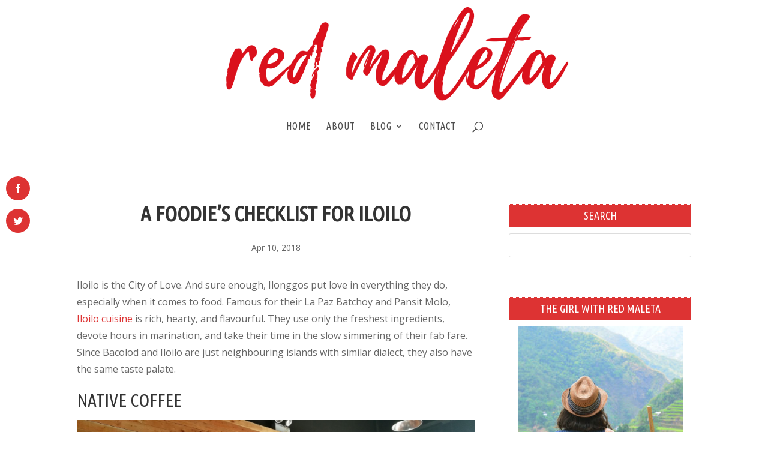

--- FILE ---
content_type: text/html; charset=UTF-8
request_url: https://redmaleta.com/2018/04/10/iloilo-foodie-checklist/
body_size: 19633
content:
<!DOCTYPE html>
<html lang="en-US">
<head>
	<meta charset="UTF-8" />
<meta http-equiv="X-UA-Compatible" content="IE=edge">
	<link rel="pingback" href="https://redmaleta.com/xmlrpc.php" />

	<script type="text/javascript">
		document.documentElement.className = 'js';
	</script>

	<title>A Foodie’s Checklist for Iloilo - Red Maleta</title>

<!-- This site is optimized with the Yoast SEO plugin v13.4.1 - https://yoast.com/wordpress/plugins/seo/ -->
<meta name="description" content="They say that Iloilo is a foodie’s haven. Eat your way around town and savour Iloilo’s top dishes. Find out why the Ilonggo palate is much revered through these yummy Iloilo food."/>
<meta name="robots" content="max-snippet:-1, max-image-preview:large, max-video-preview:-1"/>
<link rel="canonical" href="https://redmaleta.com/2018/04/10/iloilo-foodie-checklist/" />
<meta property="og:locale" content="en_US" />
<meta property="og:type" content="article" />
<meta property="og:title" content="A Foodie’s Checklist for Iloilo" />
<meta property="og:description" content="They say that Iloilo is a foodie’s haven. Eat your way around town and savour Iloilo’s top dishes. Find out why the Ilonggo palate is much revered through these yummy Iloilo food." />
<meta property="og:url" content="https://redmaleta.com/2018/04/10/iloilo-foodie-checklist/" />
<meta property="og:site_name" content="Red Maleta" />
<meta property="article:tag" content="food &amp; drinks" />
<meta property="article:tag" content="portfolio" />
<meta property="article:tag" content="travel" />
<meta property="article:section" content="Portfolio" />
<meta property="article:published_time" content="2018-04-10T02:00:42+00:00" />
<meta property="article:modified_time" content="2020-05-15T07:46:02+00:00" />
<meta property="og:updated_time" content="2020-05-15T07:46:02+00:00" />
<meta property="og:image" content="https://redmaleta.com/wp-content/uploads/sites/67/2018/02/red-maleta-in-iloilo.jpg" />
<meta property="og:image:secure_url" content="https://redmaleta.com/wp-content/uploads/sites/67/2018/02/red-maleta-in-iloilo.jpg" />
<meta property="og:image:width" content="770" />
<meta property="og:image:height" content="433" />
<meta name="twitter:card" content="summary_large_image" />
<meta name="twitter:description" content="They say that Iloilo is a foodie’s haven. Eat your way around town and savour Iloilo’s top dishes. Find out why the Ilonggo palate is much revered through these yummy Iloilo food." />
<meta name="twitter:title" content="A Foodie’s Checklist for Iloilo - Red Maleta" />
<meta name="twitter:image" content="https://redmaleta.com/wp-content/uploads/sites/67/2018/02/red-maleta-in-iloilo.jpg" />
<script type='application/ld+json' class='yoast-schema-graph yoast-schema-graph--main'>{"@context":"https://schema.org","@graph":[{"@type":"Organization","@id":"https://redmaleta.com/#organization","name":"Red Maleta","url":"https://redmaleta.com/","sameAs":[],"logo":{"@type":"ImageObject","@id":"https://redmaleta.com/#logo","inLanguage":"en-US","url":"https://redmaleta.com/wp-content/uploads/sites/67/2019/01/redmaleta-icon-wp.png","width":512,"height":512,"caption":"Red Maleta"},"image":{"@id":"https://redmaleta.com/#logo"}},{"@type":"WebSite","@id":"https://redmaleta.com/#website","url":"https://redmaleta.com/","name":"Red Maleta","inLanguage":"en-US","description":"Wordpress site by Masaion IT Solutions","publisher":{"@id":"https://redmaleta.com/#organization"},"potentialAction":[{"@type":"SearchAction","target":"https://redmaleta.com/?s={search_term_string}","query-input":"required name=search_term_string"}]},{"@type":"ImageObject","@id":"https://redmaleta.com/2018/04/10/iloilo-foodie-checklist/#primaryimage","inLanguage":"en-US","url":"https://redmaleta.com/wp-content/uploads/sites/67/2018/02/red-maleta-in-iloilo.jpg","width":770,"height":433,"caption":"red maleta in iloilo"},{"@type":"WebPage","@id":"https://redmaleta.com/2018/04/10/iloilo-foodie-checklist/#webpage","url":"https://redmaleta.com/2018/04/10/iloilo-foodie-checklist/","name":"A Foodie\u2019s Checklist for Iloilo - Red Maleta","isPartOf":{"@id":"https://redmaleta.com/#website"},"inLanguage":"en-US","primaryImageOfPage":{"@id":"https://redmaleta.com/2018/04/10/iloilo-foodie-checklist/#primaryimage"},"datePublished":"2018-04-10T02:00:42+00:00","dateModified":"2020-05-15T07:46:02+00:00","description":"They say that Iloilo is a foodie\u2019s haven. Eat your way around town and savour Iloilo\u2019s top dishes. Find out why the Ilonggo palate is much revered through these yummy Iloilo food.","potentialAction":[{"@type":"ReadAction","target":["https://redmaleta.com/2018/04/10/iloilo-foodie-checklist/"]}]},{"@type":"Article","@id":"https://redmaleta.com/2018/04/10/iloilo-foodie-checklist/#article","isPartOf":{"@id":"https://redmaleta.com/2018/04/10/iloilo-foodie-checklist/#webpage"},"author":{"@id":"https://redmaleta.com/#/schema/person/7abae528d8d1d1d2a2f2c0c71b2f77ad"},"headline":"A Foodie\u2019s Checklist for Iloilo","datePublished":"2018-04-10T02:00:42+00:00","dateModified":"2020-05-15T07:46:02+00:00","commentCount":0,"mainEntityOfPage":{"@id":"https://redmaleta.com/2018/04/10/iloilo-foodie-checklist/#webpage"},"publisher":{"@id":"https://redmaleta.com/#organization"},"image":{"@id":"https://redmaleta.com/2018/04/10/iloilo-foodie-checklist/#primaryimage"},"keywords":"food &amp; drinks,portfolio,travel","articleSection":"Food &amp; Drinks,Lifestyle,Portfolio,Travel","inLanguage":"en-US"},{"@type":["Person"],"@id":"https://redmaleta.com/#/schema/person/7abae528d8d1d1d2a2f2c0c71b2f77ad","name":"redmaleta","image":{"@type":"ImageObject","@id":"https://redmaleta.com/#authorlogo","inLanguage":"en-US","url":"https://secure.gravatar.com/avatar/ab3363749a6139ac705ab2d54e3813ef?s=96&d=mm&r=g","caption":"redmaleta"},"sameAs":[]}]}</script>
<!-- / Yoast SEO plugin. -->

<link rel='dns-prefetch' href='//redmaleta.masaionsites.com' />
<link rel='dns-prefetch' href='//fonts.googleapis.com' />
<link rel='dns-prefetch' href='//s.w.org' />
<link rel="alternate" type="application/rss+xml" title="Red Maleta &raquo; Feed" href="https://redmaleta.com/feed/" />
<link rel="alternate" type="application/rss+xml" title="Red Maleta &raquo; Comments Feed" href="https://redmaleta.com/comments/feed/" />
<!-- This site uses the Google Analytics by ExactMetrics plugin v6.0.1 - Using Analytics tracking - https://www.exactmetrics.com/ -->
<script type="text/javascript" data-cfasync="false">
	var em_version         = '6.0.1';
	var em_track_user      = true;
	var em_no_track_reason = '';
	
	var disableStr = 'ga-disable-UA-115399352-11';

	/* Function to detect opted out users */
	function __gaTrackerIsOptedOut() {
		return document.cookie.indexOf(disableStr + '=true') > -1;
	}

	/* Disable tracking if the opt-out cookie exists. */
	if ( __gaTrackerIsOptedOut() ) {
		window[disableStr] = true;
	}

	/* Opt-out function */
	function __gaTrackerOptout() {
	  document.cookie = disableStr + '=true; expires=Thu, 31 Dec 2099 23:59:59 UTC; path=/';
	  window[disableStr] = true;
	}

	if ( 'undefined' === typeof gaOptout ) {
		function gaOptout() {
			__gaTrackerOptout();
		}
	}
	
	if ( em_track_user ) {
		(function(i,s,o,g,r,a,m){i['GoogleAnalyticsObject']=r;i[r]=i[r]||function(){
			(i[r].q=i[r].q||[]).push(arguments)},i[r].l=1*new Date();a=s.createElement(o),
			m=s.getElementsByTagName(o)[0];a.async=1;a.src=g;m.parentNode.insertBefore(a,m)
		})(window,document,'script','//www.google-analytics.com/analytics.js','__gaTracker');

		__gaTracker('create', 'UA-115399352-11', 'auto');
		__gaTracker('set', 'forceSSL', true);
		__gaTracker('require', 'displayfeatures');
		__gaTracker('send','pageview');
	} else {
		console.log( "" );
		(function() {
			/* https://developers.google.com/analytics/devguides/collection/analyticsjs/ */
			var noopfn = function() {
				return null;
			};
			var noopnullfn = function() {
				return null;
			};
			var Tracker = function() {
				return null;
			};
			var p = Tracker.prototype;
			p.get = noopfn;
			p.set = noopfn;
			p.send = noopfn;
			var __gaTracker = function() {
				var len = arguments.length;
				if ( len === 0 ) {
					return;
				}
				var f = arguments[len-1];
				if ( typeof f !== 'object' || f === null || typeof f.hitCallback !== 'function' ) {
					console.log( 'Not running function __gaTracker(' + arguments[0] + " ....) because you are not being tracked. " + em_no_track_reason );
					return;
				}
				try {
					f.hitCallback();
				} catch (ex) {

				}
			};
			__gaTracker.create = function() {
				return new Tracker();
			};
			__gaTracker.getByName = noopnullfn;
			__gaTracker.getAll = function() {
				return [];
			};
			__gaTracker.remove = noopfn;
			window['__gaTracker'] = __gaTracker;
					})();
		}
</script>
<!-- / Google Analytics by ExactMetrics -->
		<script type="text/javascript">
			window._wpemojiSettings = {"baseUrl":"https:\/\/s.w.org\/images\/core\/emoji\/12.0.0-1\/72x72\/","ext":".png","svgUrl":"https:\/\/s.w.org\/images\/core\/emoji\/12.0.0-1\/svg\/","svgExt":".svg","source":{"concatemoji":"https:\/\/redmaleta.com\/wp-includes\/js\/wp-emoji-release.min.js?ver=5.3.17"}};
			!function(e,a,t){var n,r,o,i=a.createElement("canvas"),p=i.getContext&&i.getContext("2d");function s(e,t){var a=String.fromCharCode;p.clearRect(0,0,i.width,i.height),p.fillText(a.apply(this,e),0,0);e=i.toDataURL();return p.clearRect(0,0,i.width,i.height),p.fillText(a.apply(this,t),0,0),e===i.toDataURL()}function c(e){var t=a.createElement("script");t.src=e,t.defer=t.type="text/javascript",a.getElementsByTagName("head")[0].appendChild(t)}for(o=Array("flag","emoji"),t.supports={everything:!0,everythingExceptFlag:!0},r=0;r<o.length;r++)t.supports[o[r]]=function(e){if(!p||!p.fillText)return!1;switch(p.textBaseline="top",p.font="600 32px Arial",e){case"flag":return s([127987,65039,8205,9895,65039],[127987,65039,8203,9895,65039])?!1:!s([55356,56826,55356,56819],[55356,56826,8203,55356,56819])&&!s([55356,57332,56128,56423,56128,56418,56128,56421,56128,56430,56128,56423,56128,56447],[55356,57332,8203,56128,56423,8203,56128,56418,8203,56128,56421,8203,56128,56430,8203,56128,56423,8203,56128,56447]);case"emoji":return!s([55357,56424,55356,57342,8205,55358,56605,8205,55357,56424,55356,57340],[55357,56424,55356,57342,8203,55358,56605,8203,55357,56424,55356,57340])}return!1}(o[r]),t.supports.everything=t.supports.everything&&t.supports[o[r]],"flag"!==o[r]&&(t.supports.everythingExceptFlag=t.supports.everythingExceptFlag&&t.supports[o[r]]);t.supports.everythingExceptFlag=t.supports.everythingExceptFlag&&!t.supports.flag,t.DOMReady=!1,t.readyCallback=function(){t.DOMReady=!0},t.supports.everything||(n=function(){t.readyCallback()},a.addEventListener?(a.addEventListener("DOMContentLoaded",n,!1),e.addEventListener("load",n,!1)):(e.attachEvent("onload",n),a.attachEvent("onreadystatechange",function(){"complete"===a.readyState&&t.readyCallback()})),(n=t.source||{}).concatemoji?c(n.concatemoji):n.wpemoji&&n.twemoji&&(c(n.twemoji),c(n.wpemoji)))}(window,document,window._wpemojiSettings);
		</script>
		<meta content="Divi Theme v.1.0" name="generator"/><style type="text/css">
img.wp-smiley,
img.emoji {
	display: inline !important;
	border: none !important;
	box-shadow: none !important;
	height: 1em !important;
	width: 1em !important;
	margin: 0 .07em !important;
	vertical-align: -0.1em !important;
	background: none !important;
	padding: 0 !important;
}
</style>
	<link rel='stylesheet' id='yarppWidgetCss-css'  href='https://redmaleta.com/wp-content/plugins/yet-another-related-posts-plugin/style/widget.css?ver=5.3.17' type='text/css' media='all' />
<link rel='stylesheet' id='sb_instagram_styles-css'  href='https://redmaleta.com/wp-content/plugins/instagram-feed/css/sb-instagram-2-2.min.css?ver=2.3' type='text/css' media='all' />
<link rel='stylesheet' id='wp-block-library-css'  href='https://redmaleta.com/wp-includes/css/dist/block-library/style.min.css?ver=5.3.17' type='text/css' media='all' />
<link rel='stylesheet' id='et_monarch-css-css'  href='https://redmaleta.com/wp-content/plugins/monarch/css/style.css?ver=1.4.12' type='text/css' media='all' />
<link rel='stylesheet' id='et-gf-open-sans-css'  href='https://fonts.googleapis.com/css?family=Open+Sans:400,700' type='text/css' media='all' />
<link rel='stylesheet' id='wordpress-popular-posts-css-css'  href='https://redmaleta.com/wp-content/plugins/wordpress-popular-posts/assets/css/wpp.css?ver=5.1.0' type='text/css' media='all' />
<link rel='stylesheet' id='parent-style-css'  href='https://redmaleta.com/wp-content/themes/Divi/style.css?ver=5.3.17' type='text/css' media='all' />
<link rel='stylesheet' id='child-style-css'  href='https://redmaleta.com/wp-content/themes/DiviChildTheme/style.css?ver=1.0' type='text/css' media='all' />
<link rel='stylesheet' id='divi-style-css'  href='https://redmaleta.com/wp-content/themes/DiviChildTheme/style.css?ver=4.4.2' type='text/css' media='all' />
<link rel='stylesheet' id='et-builder-googlefonts-cached-css'  href='https://fonts.googleapis.com/css?family=Ubuntu+Condensed%3Aregular%7COpen+Sans%3A300%2C300italic%2Cregular%2Citalic%2C600%2C600italic%2C700%2C700italic%2C800%2C800italic&#038;ver=5.3.17#038;subset=latin,latin-ext' type='text/css' media='all' />
<link rel='stylesheet' id='recent-posts-widget-with-thumbnails-public-style-css'  href='https://redmaleta.com/wp-content/plugins/recent-posts-widget-with-thumbnails/public.css?ver=6.7.0' type='text/css' media='all' />
<link rel='stylesheet' id='simple-social-icons-font-css'  href='https://redmaleta.com/wp-content/plugins/simple-social-icons/css/style.css?ver=3.0.1' type='text/css' media='all' />
<link rel='stylesheet' id='yarpp-thumbnails-yarpp-thumbnail-css'  href='https://redmaleta.com/wp-content/plugins/yet-another-related-posts-plugin/includes/styles_thumbnails.css.php?width=150&#038;height=150&#038;ver=5.1.2' type='text/css' media='all' />
<link rel='stylesheet' id='dashicons-css'  href='https://redmaleta.com/wp-includes/css/dashicons.min.css?ver=5.3.17' type='text/css' media='all' />
<script type='text/javascript' src='https://redmaleta.com/wp-includes/js/jquery/jquery.js?ver=1.12.4-wp'></script>
<script type='text/javascript' src='https://redmaleta.com/wp-includes/js/jquery/jquery-migrate.min.js?ver=1.4.1'></script>
<script type='text/javascript'>
/* <![CDATA[ */
var wu_visit_counter = {"ajaxurl":"https:\/\/redmaleta.com\/wp-admin\/admin-ajax.php","code":"5bddf60245"};
/* ]]> */
</script>
<script type='text/javascript' src='https://redmaleta.com/wp-content/plugins/wp-ultimo/assets/js/wu-visit-counter.min.js?ver=5.3.17'></script>
<script type='text/javascript'>
/* <![CDATA[ */
var exactmetrics_frontend = {"js_events_tracking":"true","download_extensions":"doc,pdf,ppt,zip,xls,docx,pptx,xlsx","inbound_paths":"[{\"path\":\"\\\/go\\\/\",\"label\":\"affiliate\"},{\"path\":\"\\\/recommend\\\/\",\"label\":\"affiliate\"}]","home_url":"https:\/\/redmaleta.com","hash_tracking":"false"};
/* ]]> */
</script>
<script type='text/javascript' src='https://redmaleta.com/wp-content/plugins/google-analytics-dashboard-for-wp/assets/js/frontend.min.js?ver=6.0.1'></script>
<script type='text/javascript'>
/* <![CDATA[ */
var wpp_params = {"sampling_active":"0","sampling_rate":"100","ajax_url":"https:\/\/redmaleta.com\/wp-json\/wordpress-popular-posts\/v1\/popular-posts","ID":"3954","token":"007e8bf522","debug":""};
/* ]]> */
</script>
<script type='text/javascript' src='https://redmaleta.com/wp-content/plugins/wordpress-popular-posts/assets/js/wpp-5.0.0.min.js?ver=5.1.0'></script>
<script type='text/javascript' src='https://redmaleta.com/wp-content/themes/Divi/core/admin/js/es6-promise.auto.min.js?ver=5.3.17'></script>
<script type='text/javascript'>
/* <![CDATA[ */
var et_core_api_spam_recaptcha = {"site_key":"","page_action":{"action":"iloilo_foodie_checklist"}};
/* ]]> */
</script>
<script type='text/javascript' src='https://redmaleta.com/wp-content/themes/Divi/core/admin/js/recaptcha.js?ver=5.3.17'></script>
<script type='text/javascript' src='https://redmaleta.com/wp-content/plugins/simple-social-icons/svgxuse.js?ver=1.1.21'></script>
<link rel='https://api.w.org/' href='https://redmaleta.com/wp-json/' />
<link rel="EditURI" type="application/rsd+xml" title="RSD" href="https://redmaleta.com/xmlrpc.php?rsd" />
<link rel="wlwmanifest" type="application/wlwmanifest+xml" href="https://redmaleta.com/wp-includes/wlwmanifest.xml" /> 
<meta name="generator" content="WordPress 5.3.17" />
<link rel='shortlink' href='https://redmaleta.com/?p=3954' />
<link rel="alternate" type="application/json+oembed" href="https://redmaleta.com/wp-json/oembed/1.0/embed?url=https%3A%2F%2Fredmaleta.com%2F2018%2F04%2F10%2Filoilo-foodie-checklist%2F" />
<link rel="alternate" type="text/xml+oembed" href="https://redmaleta.com/wp-json/oembed/1.0/embed?url=https%3A%2F%2Fredmaleta.com%2F2018%2F04%2F10%2Filoilo-foodie-checklist%2F&#038;format=xml" />
<style type="text/css" id="et-social-custom-css">
				.et_monarch .et_social_sidebar_networks li, .et_monarch .et_social_mobile li { background: #dd3333; } .et_monarch .et_social_sidebar_networks .et_social_icons_container li:hover, .et_monarch .et_social_mobile .et_social_icons_container li:hover { background: #dd5a5a !important; } .et_social_sidebar_border li { border-color: #dd5a5a !important; } .et_monarch .et_social_sidebar_networks .et_social_icons_container li i, .et_monarch .et_social_sidebar_networks .et_social_icons_container li .et_social_count, .et_monarch .et_social_mobile .et_social_icons_container li i, .et_monarch .et_social_mobile .et_social_icons_container li .et_social_count { color: #ffffff; } 
			</style><meta name="viewport" content="width=device-width, initial-scale=1.0, maximum-scale=1.0, user-scalable=0" /><meta name='generator' content='WP Ultimo 1.10.5'><script async src="//www.instagram.com/embed.js"></script>
<script data-ad-client="ca-pub-7809091525041170" async src="https://pagead2.googlesyndication.com/pagead/js/adsbygoogle.js"></script><link rel="icon" href="https://redmaleta.com/wp-content/uploads/sites/67/2019/01/cropped-redmaleta-icon-wp-1-32x32.png" sizes="32x32" />
<link rel="icon" href="https://redmaleta.com/wp-content/uploads/sites/67/2019/01/cropped-redmaleta-icon-wp-1-192x192.png" sizes="192x192" />
<link rel="apple-touch-icon-precomposed" href="https://redmaleta.com/wp-content/uploads/sites/67/2019/01/cropped-redmaleta-icon-wp-1-180x180.png" />
<meta name="msapplication-TileImage" content="https://redmaleta.com/wp-content/uploads/sites/67/2019/01/cropped-redmaleta-icon-wp-1-270x270.png" />
<style id="et-divi-customizer-tb-94-3954-cached-inline-styles">a{color:#dd3333}.widgettitle{background-color:#dd3333}.entry-title{font-size:25px}#top-menu li.current-menu-ancestor>a,#top-menu li.current-menu-item>a,.et_color_scheme_red #top-menu li.current-menu-ancestor>a,.et_color_scheme_red #top-menu li.current-menu-item>a,.et_color_scheme_pink #top-menu li.current-menu-ancestor>a,.et_color_scheme_pink #top-menu li.current-menu-item>a,.et_color_scheme_orange #top-menu li.current-menu-ancestor>a,.et_color_scheme_orange #top-menu li.current-menu-item>a,.et_color_scheme_green #top-menu li.current-menu-ancestor>a,.et_color_scheme_green #top-menu li.current-menu-item>a{color:#dd3333}.et-fixed-header #top-menu li.current-menu-ancestor>a,.et-fixed-header #top-menu li.current-menu-item>a{color:#dd3333!important}</style><style id="et-divi-customizer-global-cached-inline-styles">h1,h2,h3,h4,h5,h6{color:}body{line-height:2em}.woocommerce #respond input#submit,.woocommerce-page #respond input#submit,.woocommerce #content input.button,.woocommerce-page #content input.button,.woocommerce-message,.woocommerce-error,.woocommerce-info{background:#dd3333!important}#et_search_icon:hover,.mobile_menu_bar:before,.mobile_menu_bar:after,.et_toggle_slide_menu:after,.et-social-icon a:hover,.et_pb_sum,.et_pb_pricing li a,.et_pb_pricing_table_button,.et_overlay:before,.entry-summary p.price ins,.woocommerce div.product span.price,.woocommerce-page div.product span.price,.woocommerce #content div.product span.price,.woocommerce-page #content div.product span.price,.woocommerce div.product p.price,.woocommerce-page div.product p.price,.woocommerce #content div.product p.price,.woocommerce-page #content div.product p.price,.et_pb_member_social_links a:hover,.woocommerce .star-rating span:before,.woocommerce-page .star-rating span:before,.et_pb_widget li a:hover,.et_pb_filterable_portfolio .et_pb_portfolio_filters li a.active,.et_pb_filterable_portfolio .et_pb_portofolio_pagination ul li a.active,.et_pb_gallery .et_pb_gallery_pagination ul li a.active,.wp-pagenavi span.current,.wp-pagenavi a:hover,.nav-single a,.tagged_as a,.posted_in a{color:#dd3333}.et_pb_contact_submit,.et_password_protected_form .et_submit_button,.et_pb_bg_layout_light .et_pb_newsletter_button,.comment-reply-link,.form-submit .et_pb_button,.et_pb_bg_layout_light .et_pb_promo_button,.et_pb_bg_layout_light .et_pb_more_button,.woocommerce a.button.alt,.woocommerce-page a.button.alt,.woocommerce button.button.alt,.woocommerce button.button.alt.disabled,.woocommerce-page button.button.alt,.woocommerce-page button.button.alt.disabled,.woocommerce input.button.alt,.woocommerce-page input.button.alt,.woocommerce #respond input#submit.alt,.woocommerce-page #respond input#submit.alt,.woocommerce #content input.button.alt,.woocommerce-page #content input.button.alt,.woocommerce a.button,.woocommerce-page a.button,.woocommerce button.button,.woocommerce-page button.button,.woocommerce input.button,.woocommerce-page input.button,.et_pb_contact p input[type="checkbox"]:checked+label i:before,.et_pb_bg_layout_light.et_pb_module.et_pb_button{color:#dd3333}.footer-widget h4{color:#dd3333}.et-search-form,.nav li ul,.et_mobile_menu,.footer-widget li:before,.et_pb_pricing li:before,blockquote{border-color:#dd3333}.et_pb_counter_amount,.et_pb_featured_table .et_pb_pricing_heading,.et_quote_content,.et_link_content,.et_audio_content,.et_pb_post_slider.et_pb_bg_layout_dark,.et_slide_in_menu_container,.et_pb_contact p input[type="radio"]:checked+label i:before{background-color:#dd3333}a{color:}.nav li ul{border-color:}#top-header,#et-secondary-nav li ul{background-color:#dd3333}.et_header_style_centered .mobile_nav .select_page,.et_header_style_split .mobile_nav .select_page,.et_nav_text_color_light #top-menu>li>a,.et_nav_text_color_dark #top-menu>li>a,#top-menu a,.et_mobile_menu li a,.et_nav_text_color_light .et_mobile_menu li a,.et_nav_text_color_dark .et_mobile_menu li a,#et_search_icon:before,.et_search_form_container input,span.et_close_search_field:after,#et-top-navigation .et-cart-info{color:#4f4f4f}.et_search_form_container input::-moz-placeholder{color:#4f4f4f}.et_search_form_container input::-webkit-input-placeholder{color:#4f4f4f}.et_search_form_container input:-ms-input-placeholder{color:#4f4f4f}#top-menu li a{font-size:16px}body.et_vertical_nav .container.et_search_form_container .et-search-form input{font-size:16px!important}#top-menu li a,.et_search_form_container input{font-weight:normal;font-style:normal;text-transform:uppercase;text-decoration:none;letter-spacing:1px}.et_search_form_container input::-moz-placeholder{font-weight:normal;font-style:normal;text-transform:uppercase;text-decoration:none;letter-spacing:1px}.et_search_form_container input::-webkit-input-placeholder{font-weight:normal;font-style:normal;text-transform:uppercase;text-decoration:none;letter-spacing:1px}.et_search_form_container input:-ms-input-placeholder{font-weight:normal;font-style:normal;text-transform:uppercase;text-decoration:none;letter-spacing:1px}#top-menu li.current-menu-ancestor>a,#top-menu li.current-menu-item>a,.et_color_scheme_red #top-menu li.current-menu-ancestor>a,.et_color_scheme_red #top-menu li.current-menu-item>a,.et_color_scheme_pink #top-menu li.current-menu-ancestor>a,.et_color_scheme_pink #top-menu li.current-menu-item>a,.et_color_scheme_orange #top-menu li.current-menu-ancestor>a,.et_color_scheme_orange #top-menu li.current-menu-item>a,.et_color_scheme_green #top-menu li.current-menu-ancestor>a,.et_color_scheme_green #top-menu li.current-menu-item>a{color:}#footer-widgets .footer-widget a,#footer-widgets .footer-widget li a,#footer-widgets .footer-widget li a:hover{color:#ffffff}.footer-widget{color:#ffffff}#main-footer .footer-widget h4{color:#dd3333}.footer-widget li:before{border-color:#dd3333}body .et_pb_button,.woocommerce a.button.alt,.woocommerce-page a.button.alt,.woocommerce button.button.alt,.woocommerce button.button.alt.disabled,.woocommerce-page button.button.alt,.woocommerce-page button.button.alt.disabled,.woocommerce input.button.alt,.woocommerce-page input.button.alt,.woocommerce #respond input#submit.alt,.woocommerce-page #respond input#submit.alt,.woocommerce #content input.button.alt,.woocommerce-page #content input.button.alt,.woocommerce a.button,.woocommerce-page a.button,.woocommerce button.button,.woocommerce-page button.button,.woocommerce input.button,.woocommerce-page input.button,.woocommerce #respond input#submit,.woocommerce-page #respond input#submit,.woocommerce #content input.button,.woocommerce-page #content input.button,.woocommerce-message a.button.wc-forward{background-color:#d4af37;font-weight:normal;font-style:normal;text-transform:uppercase;text-decoration:none;}body.et_pb_button_helper_class .et_pb_button,body.et_pb_button_helper_class .et_pb_module.et_pb_button,.woocommerce.et_pb_button_helper_class a.button.alt,.woocommerce-page.et_pb_button_helper_class a.button.alt,.woocommerce.et_pb_button_helper_class button.button.alt,.woocommerce.et_pb_button_helper_class button.button.alt.disabled,.woocommerce-page.et_pb_button_helper_class button.button.alt,.woocommerce-page.et_pb_button_helper_class button.button.alt.disabled,.woocommerce.et_pb_button_helper_class input.button.alt,.woocommerce-page.et_pb_button_helper_class input.button.alt,.woocommerce.et_pb_button_helper_class #respond input#submit.alt,.woocommerce-page.et_pb_button_helper_class #respond input#submit.alt,.woocommerce.et_pb_button_helper_class #content input.button.alt,.woocommerce-page.et_pb_button_helper_class #content input.button.alt,.woocommerce.et_pb_button_helper_class a.button,.woocommerce-page.et_pb_button_helper_class a.button,.woocommerce.et_pb_button_helper_class button.button,.woocommerce-page.et_pb_button_helper_class button.button,.woocommerce.et_pb_button_helper_class input.button,.woocommerce-page.et_pb_button_helper_class input.button,.woocommerce.et_pb_button_helper_class #respond input#submit,.woocommerce-page.et_pb_button_helper_class #respond input#submit,.woocommerce.et_pb_button_helper_class #content input.button,.woocommerce-page.et_pb_button_helper_class #content input.button{color:#ffffff}body .et_pb_button:hover,.woocommerce a.button.alt:hover,.woocommerce-page a.button.alt:hover,.woocommerce button.button.alt:hover,.woocommerce button.button.alt.disabled:hover,.woocommerce-page button.button.alt:hover,.woocommerce-page button.button.alt.disabled:hover,.woocommerce input.button.alt:hover,.woocommerce-page input.button.alt:hover,.woocommerce #respond input#submit.alt:hover,.woocommerce-page #respond input#submit.alt:hover,.woocommerce #content input.button.alt:hover,.woocommerce-page #content input.button.alt:hover,.woocommerce a.button:hover,.woocommerce-page a.button:hover,.woocommerce button.button:hover,.woocommerce-page button.button:hover,.woocommerce input.button:hover,.woocommerce-page input.button:hover,.woocommerce #respond input#submit:hover,.woocommerce-page #respond input#submit:hover,.woocommerce #content input.button:hover,.woocommerce-page #content input.button:hover{color:#d4af37!important;background:#ffffff!important;border-color:#d4af37!important}h1,h2,h3,h4,h5,h6,.et_quote_content blockquote p,.et_pb_slide_description .et_pb_slide_title{font-weight:normal;font-style:normal;text-transform:uppercase;text-decoration:none;line-height:1.5em}.et_slide_in_menu_container,.et_slide_in_menu_container .et-search-field{letter-spacing:px}.et_slide_in_menu_container .et-search-field::-moz-placeholder{letter-spacing:px}.et_slide_in_menu_container .et-search-field::-webkit-input-placeholder{letter-spacing:px}.et_slide_in_menu_container .et-search-field:-ms-input-placeholder{letter-spacing:px}@media only screen and (min-width:981px){.et_header_style_left #et-top-navigation,.et_header_style_split #et-top-navigation{padding:100px 0 0 0}.et_header_style_left #et-top-navigation nav>ul>li>a,.et_header_style_split #et-top-navigation nav>ul>li>a{padding-bottom:100px}.et_header_style_split .centered-inline-logo-wrap{width:200px;margin:-200px 0}.et_header_style_split .centered-inline-logo-wrap #logo{max-height:200px}.et_pb_svg_logo.et_header_style_split .centered-inline-logo-wrap #logo{height:200px}.et_header_style_centered #top-menu>li>a{padding-bottom:36px}.et_header_style_slide #et-top-navigation,.et_header_style_fullscreen #et-top-navigation{padding:91px 0 91px 0!important}.et_header_style_centered #main-header .logo_container{height:200px}.et_header_style_centered #logo{max-height:100%}.et_pb_svg_logo.et_header_style_centered #logo{height:100%}.et_header_style_centered.et_hide_primary_logo #main-header:not(.et-fixed-header) .logo_container,.et_header_style_centered.et_hide_fixed_logo #main-header.et-fixed-header .logo_container{height:36px}.et-fixed-header#top-header,.et-fixed-header#top-header #et-secondary-nav li ul{background-color:}.et-fixed-header #top-menu a,.et-fixed-header #et_search_icon:before,.et-fixed-header #et_top_search .et-search-form input,.et-fixed-header .et_search_form_container input,.et-fixed-header .et_close_search_field:after,.et-fixed-header #et-top-navigation .et-cart-info{color:#4f4f4f!important}.et-fixed-header .et_search_form_container input::-moz-placeholder{color:#4f4f4f!important}.et-fixed-header .et_search_form_container input::-webkit-input-placeholder{color:#4f4f4f!important}.et-fixed-header .et_search_form_container input:-ms-input-placeholder{color:#4f4f4f!important}.et-fixed-header #top-menu li.current-menu-ancestor>a,.et-fixed-header #top-menu li.current-menu-item>a{color:!important}}@media only screen and (min-width:1350px){.et_pb_row{padding:27px 0}.et_pb_section{padding:54px 0}.single.et_pb_pagebuilder_layout.et_full_width_page .et_post_meta_wrapper{padding-top:81px}.et_pb_fullwidth_section{padding:0}}h1,h1.et_pb_contact_main_title,.et_pb_title_container h1{font-size:22px}h2,.product .related h2,.et_pb_column_1_2 .et_quote_content blockquote p{font-size:18px}h3{font-size:16px}h4,.et_pb_circle_counter h3,.et_pb_number_counter h3,.et_pb_column_1_3 .et_pb_post h2,.et_pb_column_1_4 .et_pb_post h2,.et_pb_blog_grid h2,.et_pb_column_1_3 .et_quote_content blockquote p,.et_pb_column_3_8 .et_quote_content blockquote p,.et_pb_column_1_4 .et_quote_content blockquote p,.et_pb_blog_grid .et_quote_content blockquote p,.et_pb_column_1_3 .et_link_content h2,.et_pb_column_3_8 .et_link_content h2,.et_pb_column_1_4 .et_link_content h2,.et_pb_blog_grid .et_link_content h2,.et_pb_column_1_3 .et_audio_content h2,.et_pb_column_3_8 .et_audio_content h2,.et_pb_column_1_4 .et_audio_content h2,.et_pb_blog_grid .et_audio_content h2,.et_pb_column_3_8 .et_pb_audio_module_content h2,.et_pb_column_1_3 .et_pb_audio_module_content h2,.et_pb_gallery_grid .et_pb_gallery_item h3,.et_pb_portfolio_grid .et_pb_portfolio_item h2,.et_pb_filterable_portfolio_grid .et_pb_portfolio_item h2{font-size:13px}h5{font-size:11px}h6{font-size:10px}.et_pb_slide_description .et_pb_slide_title{font-size:33px}.woocommerce ul.products li.product h3,.woocommerce-page ul.products li.product h3,.et_pb_gallery_grid .et_pb_gallery_item h3,.et_pb_portfolio_grid .et_pb_portfolio_item h2,.et_pb_filterable_portfolio_grid .et_pb_portfolio_item h2,.et_pb_column_1_4 .et_pb_audio_module_content h2{font-size:11px}	h1,h2,h3,h4,h5,h6{font-family:'Ubuntu Condensed',Helvetica,Arial,Lucida,sans-serif}body,input,textarea,select{font-family:'Open Sans',Helvetica,Arial,Lucida,sans-serif}#main-header,#et-top-navigation{font-family:'Ubuntu Condensed',Helvetica,Arial,Lucida,sans-serif}.widgettitle{border:1px dotted;margin-bottom:10px;margin-top:10px;padding:5px}.et_pb_widget select{height:40px;border:1px solid #d4af37}#searchsubmit{display:none}.saboxplugin-authorname{text-transform:uppercase}@media (min-width:981px){.saboxplugin-socials{margin-left:125px}.saboxplugin-wrap .saboxplugin-desc,.saboxplugin-wrap .saboxplugin-desc p{margin-bottom:0px!important}.saboxplugin-wrap .saboxplugin-gravatar{padding:30px 20px 10px!important}}.saboxplugin-wrap{border-top:1px solid #eee!important;padding:20px 0px!important}.yarpp-thumbnails-horizontal{text-align:center}.yarpp-related .yarpp-thumbnail-title{text-align:center!important;font-weight:normal!important;font-size:90%!important;text-decoration:none!important;color:#333;text-transform:uppercase;letter-spacing:1px;max-height:4em;width:100%}.yarpp-thumbnails-horizontal .yarpp-thumbnail{border:none}.yarpp-related h3{font-weight:normal!important;text-transform:uppercase!important;letter-spacing:1px}</style></head>
<body class="post-template-default single single-post postid-3954 single-format-standard et-tb-has-template et-tb-has-body et_monarch et_button_icon_visible et_button_no_icon et_pb_button_helper_class et_fullwidth_nav et_non_fixed_nav et_show_nav et_hide_fixed_logo et_primary_nav_dropdown_animation_fade et_secondary_nav_dropdown_animation_fade et_header_style_centered et_pb_footer_columns1 et_cover_background et_pb_gutter et_pb_gutters3 et_divi_theme et-db et_minified_js et_minified_css">
	<div id="page-container">

	
	
			<header id="main-header" data-height-onload="200">
			<div class="container clearfix et_menu_container">
							<div class="logo_container">
					<span class="logo_helper"></span>
					<a href="https://redmaleta.com/">
						<img src="https://redmaleta.com/wp-content/uploads/sites/67/2020/04/red-maleta.png" alt="Red Maleta" id="logo" data-height-percentage="100" />
					</a>
				</div>
							<div id="et-top-navigation" data-height="200" data-fixed-height="40">
											<nav id="top-menu-nav">
						<ul id="top-menu" class="nav"><li id="menu-item-80" class="menu-item menu-item-type-post_type menu-item-object-page menu-item-home menu-item-80"><a href="https://redmaleta.com/">HOME</a></li>
<li id="menu-item-208" class="menu-item menu-item-type-post_type menu-item-object-page menu-item-208"><a href="https://redmaleta.com/about-girl-with-red-maleta/">About</a></li>
<li id="menu-item-293" class="menu-item menu-item-type-post_type menu-item-object-page current_page_parent menu-item-has-children menu-item-293"><a href="https://redmaleta.com/blog/">Blog</a>
<ul class="sub-menu">
	<li id="menu-item-4820" class="menu-item menu-item-type-taxonomy menu-item-object-category current-post-ancestor current-menu-parent current-post-parent menu-item-4820"><a href="https://redmaleta.com/category/travel/">Travel</a></li>
	<li id="menu-item-4818" class="menu-item menu-item-type-taxonomy menu-item-object-category current-post-ancestor current-menu-parent current-post-parent menu-item-4818"><a href="https://redmaleta.com/category/food-drinks/">Food &#038; Drinks</a></li>
	<li id="menu-item-4819" class="menu-item menu-item-type-taxonomy menu-item-object-category menu-item-4819"><a href="https://redmaleta.com/category/events/">Events</a></li>
	<li id="menu-item-4834" class="menu-item menu-item-type-taxonomy menu-item-object-category current-post-ancestor current-menu-parent current-post-parent menu-item-4834"><a href="https://redmaleta.com/category/portfolio/">Portfolio</a></li>
</ul>
</li>
<li id="menu-item-93" class="menu-item menu-item-type-post_type menu-item-object-page menu-item-93"><a href="https://redmaleta.com/contact/">Contact</a></li>
</ul>						</nav>
					
					
					
										<div id="et_top_search">
						<span id="et_search_icon"></span>
					</div>
					
					<div id="et_mobile_nav_menu">
				<div class="mobile_nav closed">
					<span class="select_page">Select Page</span>
					<span class="mobile_menu_bar mobile_menu_bar_toggle"></span>
				</div>
			</div>				</div> <!-- #et-top-navigation -->
			</div> <!-- .container -->
			<div class="et_search_outer">
				<div class="container et_search_form_container">
					<form role="search" method="get" class="et-search-form" action="https://redmaleta.com/">
					<input type="search" class="et-search-field" placeholder="Search &hellip;" value="" name="s" title="Search for:" />					</form>
					<span class="et_close_search_field"></span>
				</div>
			</div>
		</header> <!-- #main-header -->
			<div id="et-main-area">
	
    <div id="main-content">
    <div id="et-boc" class="et-boc">
			
		<div class="et-l et-l--body">
			<div class="et_builder_inner_content et_pb_gutters3"><div class="et_pb_section et_pb_section_0_tb_body et_section_regular" >
				
				
				
				
					<div class="et_pb_row et_pb_row_0_tb_body">
				<div class="et_pb_column et_pb_column_2_3 et_pb_column_0_tb_body  et_pb_css_mix_blend_mode_passthrough">
				
				
				<div class="et_pb_module et_pb_post_title et_pb_post_title_0_tb_body et_pb_bg_layout_light  et_pb_text_align_left"   >
				
				
				
				<div class="et_pb_title_container">
					<h1 class="entry-title">A Foodie’s Checklist for Iloilo</h1><p class="et_pb_title_meta_container"><span class="published">Apr 10, 2018</span></p>
				</div>
				
			</div><div class="et_pb_module et_pb_post_content et_pb_post_content_0_tb_body">
				
				
				
<p>Iloilo is the City of Love. And sure enough, Ilonggos put love in everything they do, especially when it comes to food. Famous for their La Paz Batchoy and Pansit Molo, <a href="https://redmaleta.com/2017/05/24/where-to-eat-iloilo/" target="_blank" rel="noreferrer noopener" aria-label="Iloilo cuisine (opens in a new tab)">Iloilo cuisine</a> is rich, hearty, and flavourful. They use only the freshest ingredients, devote hours in marination, and take their time in the slow simmering of their fab fare. Since Bacolod and Iloilo are just neighbouring islands with similar dialect, they also have the same taste palate. </p>



<h1>Native Coffee</h1>



<figure class="wp-block-image size-large"><img src="https://static.tripzilla.com/thumb/0/3/94723_800x.jpg" alt="" /></figure>



<p>There’s nothing like a good brew of coffee to start the day. Madge Cafe is a local and tourist favourite. The original branch is located in La Paz public market, but they also have a branch in Atria. Madge used to be famous for their coffee cups served in tin cans with and labelled using masking tape. It was kitschy but adorably cute. Recently, these coffee cups have evolved into personalised ceramic mugs. It’s still an adorable touch. The modern Madge Cafe still has a cosy atmosphere with its walls decked in mismatched coffee cups. The colourful coffee cup chandelier ties in the look and feel. Near the counter, there is one wall filled with personalised coffee mugs. They are definitely living up to what they are known for: a personalized coffee experience. </p>



<figure class="wp-block-image size-large"><img src="https://static.tripzilla.com/thumb/0/1/94721_800x.jpg" alt="" /></figure>



<figure class="wp-block-image size-large"><img src="https://static.tripzilla.com/thumb/0/2/94722_800x.jpg" alt="" /></figure>



<h1>Batchoy </h1>



<figure class="wp-block-image size-large"><img src="https://static.tripzilla.com/thumb/0/7/94727_800x.jpg" alt="" /><figcaption><em> Image credit: <a rel="noreferrer noopener" href="https://commons.wikimedia.org/wiki/File:LaPazBatchoy.jpg" target="_blank">Heidigutierrez</a> </em></figcaption></figure>



<p>Batchoy is one of Iloilo’s culinary contributions to the country. It is a noodle soup made with chicken stock or pork broth filled with pork organs, beef loins; and topped with chopped spring onions, fried garlic bits and crushed pork cracklings. Its origins stemmed from the district of La Paz, Iloilo City. Hence the name, La Paz Batchoy. You can take your pick among the three popular restos famous for their batchoy: Deco’s, Ted’s, and Netong’s.</p>



<h1>Pancit Molo </h1>



<figure class="wp-block-image size-large"><img src="https://static.tripzilla.com/thumb/0/8/94728_800x.jpg" alt="" /><figcaption> <em>Image credit: <a rel="noreferrer noopener" href="https://www.flickr.com/photos/pulaw/6787521299" target="_blank">Pulaw</a> </em></figcaption></figure>



<p>Just like La Paz Batchoy, Pancit Molo is also named after the place where it was born. It’s a pork or chicken dumpling soup with ground pork wrapped in wonton wrappers that originated from Molo district, shrimps, and shredded chicken meat, garnished with bits of fried garlic and green onions. It bears a resemblance to a Chinese wonton soup but with flavourful ingredients which makes it really tasty. Contrary to the expectation of a noodle filled soup when you say pancit, Pancit Molo’s wonton takes the place of the customary glass noodles and is equally as satisfying. </p>



<h1>Lechon Manok</h1>



<figure class="wp-block-image size-large"><img src="https://static.tripzilla.com/thumb/0/9/94729_800x.jpg" alt="" /><figcaption><em>&nbsp;Image credit: <a rel="noreferrer noopener" href="https://web.facebook.com/Tatoys-Manokan-and-Seafoods-187716994613317/?_rdc=1&amp;_rdr" target="_blank">Tatoy’s Manokan and Seafood</a> </em></figcaption></figure>



<p>If <a href="https://redmaleta.com/2018/10/12/where-to-eat-bacolod-top-7-restaurant-picks/" target="_blank" rel="noreferrer noopener" aria-label="Bacolod (opens in a new tab)">Bacolod</a> is famous for its<em> chicken inasal</em>, Iloilo has their own version of <em>lechon manok</em>. When you ask a local where you can eat this popular native chicken, all fingers will point you to Tatoy’s Manokan and Seafood. Hands down, Tatoy’s is known for its native chicken roasted to a perfect golden brown with crisp skin. <em>Darag</em> is the kind of native chicken that Tatoy’s use to cook. It is known for its unique flavour, stringy meat (which is expected on native chicken breeds) but high in protein and has less fat. It is a good alternative to commercial chicken. </p>



<h1>Chicken Binakol </h1>



<figure class="wp-block-image size-large"><img src="https://static.tripzilla.com/thumb/0/a/94730_800x.jpg" alt="" /><figcaption><em> Image credit: <a rel="noreferrer noopener" href="https://www.kawalingpinoy.com/chicken-binakol/" target="_blank">Kawaling Pinoy</a> </em></figcaption></figure>



<p>Chicken binakol is a delicious chicken soup that is similar to that of Manila’s version of chicken tinola. The sweetness of the coconut water and coconut meat make this dish stand out. The traditional method of chicken binakol requires simmering the native chicken in bamboo for several hours. The meat of the native chicken (free range chicken) is tougher than the other chicken breeds but has more flavour. </p>



<h1>KBL <em>(kadyos, baboy, langka</em></h1>



<figure class="wp-block-image size-large"><img src="https://static.tripzilla.com/thumb/0/b/94731_800x.jpg" alt="" /><figcaption><em> Image credit: <a rel="noreferrer noopener" href="https://www.flickr.com/photos/madivinereyes/8104131597" target="_blank">Madivinereyes</a> </em></figcaption></figure>



<p>The three letters, KBL, stands for a lot of things. To Ilonggos, it simply stands as one of their favourite dishes—one which has grown to be traditionally Ilonggo. KBL is made from three major ingredients: <em>kadyos</em> (pigeon peas), <em>baboy</em> (pork), and <em>langka</em> (jackfruit) which are locally sourced. This dish is a staple at big celebrations such as weddings or fiestas.</p>



<h1>Siopao</h1>



<figure class="wp-block-image size-large"><img src="https://static.tripzilla.com/thumb/0/4/94724_800x.jpg" alt="" /></figure>



<p>Roberto’s, an old Chinese family restaurant, has been selling these huge meat-filled steamed buns since 1978. Their bestseller is Queen siopao which is filled with bacon, Chinese sausage, chicken and pork adobo, with egg. This fave is always sold out before the end of the day. Roberto’s is always a favourite for both locals and tourists.</p>



<h1>Pasalubong</h1>



<h2>Biscocho</h2>



<figure class="wp-block-image size-large"><img src="https://static.tripzilla.com/thumb/0/c/94732_800x.jpg" alt="" /><figcaption><em> Image credit: <a rel="noreferrer noopener" href="http://www.choosephilippines.com/specials/products/1415/biscocho-haus" target="_blank">Choose Philippines</a> </em></figcaption></figure>



<p>Iloilo’s biscocho is an absolutely popular take-home treat that has made Iloilo popular in the category of snacks and desserts. &nbsp;Biscocho is a piece of buttered toasted bread and topped with sugar. Aside from biscocho, Iloilo’s Biscocho House also sells assorted Pinoy <em>pasalubong</em> treats like <em>barquiron</em> (similar to <em>barquillos</em> but has polvoron inside its wafer rolls) and <em>barquillos</em> (thin wafter rolls). </p>



<h2>Barquillos </h2>



<figure class="wp-block-image size-large"><img src="https://static.tripzilla.com/thumb/0/d/94733_800x.jpg" alt="" /><figcaption><em> Image credit: <a rel="noreferrer noopener" href="https://www.flickr.com/photos/puntodevista/77554189" target="_blank">Emi Yañez</a> </em></figcaption></figure>



<p>When you say <em>barquillos</em> in Iloilo, it almost synonymously means Deocampo. The Deocampos has been making <em>barquillos</em> since 1896 (the packaging says 1989 due to printing error which they choose to stand by it). <em>Barquillos</em> are thin wafer rolls made from the basic ingredients, such as flour, eggs, milk, sugar, vanilla, cooking oil, and water. Fresh cow’s milk was originally used in common recipes, but the family opted to use goat’s milk for richer taste and more aromatic flavour. Other <em>pasalubong</em> shops offer <em>barquillos</em> in different flavours such as pandan or ube, but the Deocampos’ version is by far the most popular one in town.</p>



<h2>Cream Horn</h2>



<figure class="wp-block-image size-large"><img src="https://static.tripzilla.com/thumb/0/6/94726_800x.jpg" alt="" /></figure>



<p>In the heart of Iloilo’s web of streets lies Margec’s Cream Horn. Upon reaching the store, you’ll find that it looks like a <em>karenderia,</em> but it offers these mini croissant-like flaky cones filled with yema-like cream. It is sold by boxes of 10 pieces. Aside from biscocho and barquillos, this is a top take-away treat to take home after an Iloilo holiday. </p>



<figure class="wp-block-image size-large"><img src="https://static.tripzilla.com/thumb/0/5/94725_800x.jpg" alt="" /></figure>



<p>For foodies, Iloilo is called the City of Love for reasons far beyond the sweet sing-songy tone of its dialect or beyond the picturesque points of interest. It’s a City of Love because you can easily fall in love with its delicious cuisine. Its Spanish influence towed in by its Filipino taste make Iloilo food uniquely addicting. When visiting this underrated province, a food trippin’ binge is definitely in order.</p>



<p><em>This article originally appeared in <a rel="noreferrer noopener" href="https://www.tripzilla.ph/iloilo-food-checklist/3579" target="_blank">Tripzilla Philippines</a> on October 12, 2017.</em></p>
<div class='yarpp-related'>
<h3>Related posts:</h3>
<div class="yarpp-thumbnails-horizontal">
<a class='yarpp-thumbnail' rel='norewrite' href='https://redmaleta.com/2016/03/16/boracay-bucket-list-things-to-do/' title='The Boracay Bucket List: 12 Things You Must Do On Your Trip'>
<img width="150" height="150" src="https://redmaleta.com/wp-content/uploads/sites/67/2016/02/dsc_1685-150x150.jpg" class="attachment-yarpp-thumbnail size-yarpp-thumbnail wp-post-image" alt="things to do in boracay" data-pin-nopin="true" /><span class="yarpp-thumbnail-title">The Boracay Bucket List: 12 Things You Must Do On Your Trip</span></a>
<a class='yarpp-thumbnail' rel='norewrite' href='https://redmaleta.com/2016/02/18/popular-street-food-snacks-philippines/' title='25 Popular Street Food &amp; Snacks To Try In The Philippines'>
<img width="150" height="150" src="https://redmaleta.com/wp-content/uploads/sites/67/2016/02/11877835373_d9fbc5e7be_z-150x150.jpg" class="attachment-yarpp-thumbnail size-yarpp-thumbnail wp-post-image" alt="philippine street food" data-pin-nopin="true" /><span class="yarpp-thumbnail-title">25 Popular Street Food &amp; Snacks To Try In The Philippines</span></a>
<a class='yarpp-thumbnail' rel='norewrite' href='https://redmaleta.com/2016/08/24/things-to-do-vigan-cultural-experience/' title='10 Things To Do In Vigan For A Complete Cultural Experience'>
<img width="150" height="150" src="https://redmaleta.com/wp-content/uploads/sites/67/2016/08/vigan-150x150.jpg" class="attachment-yarpp-thumbnail size-yarpp-thumbnail wp-post-image" alt="vigan" data-pin-nopin="true" /><span class="yarpp-thumbnail-title">10 Things To Do In Vigan For A Complete Cultural Experience</span></a>
<a class='yarpp-thumbnail' rel='norewrite' href='https://redmaleta.com/2018/01/12/48-hours-cebu-what-to-see-do/' title='48 Hours in Cebu: What to See and Do'>
<img width="150" height="150" src="https://redmaleta.com/wp-content/uploads/sites/67/2017/11/90908_800x-150x150.jpg" class="attachment-yarpp-thumbnail size-yarpp-thumbnail wp-post-image" alt="cebu" data-pin-nopin="true" /><span class="yarpp-thumbnail-title">48 Hours in Cebu: What to See and Do</span></a>
</div>
</div>
<span class="et_social_bottom_trigger"></span>
			</div> <!-- .et_pb_post_content --><div class="et_pb_module et_pb_divider et_pb_divider_0_tb_body et_pb_divider_position_ et_pb_space"><div class="et_pb_divider_internal"></div></div>
			</div> <!-- .et_pb_column --><div class="et_pb_column et_pb_column_1_3 et_pb_column_1_tb_body  et_pb_css_mix_blend_mode_passthrough et-last-child">
				
				
				<div class="et_pb_module et_pb_sidebar_0_tb_body et_pb_widget_area clearfix et_pb_widget_area_left et_pb_bg_layout_light et_pb_sidebar_no_border">
				
				
				<div id="search-2" class="et_pb_widget widget_search"><h4 class="widgettitle">Search</h4><form role="search" method="get" id="searchform" class="searchform" action="https://redmaleta.com/">
				<div>
					<label class="screen-reader-text" for="s">Search for:</label>
					<input type="text" value="" name="s" id="s" />
					<input type="submit" id="searchsubmit" value="Search" />
				</div>
			</form></div> <!-- end .et_pb_widget --><div id="media_image-2" class="et_pb_widget widget_media_image"><h4 class="widgettitle">The Girl with Red Maleta</h4><a href="https://redmaleta.com/about/"><img width="275" height="300" src="https://redmaleta.com/wp-content/uploads/sites/67/2020/04/Red-Maleta-vertical-275x300.jpg" class="image wp-image-5242  attachment-medium size-medium" alt="Red Maleta" style="max-width: 100%; height: auto;" srcset="https://redmaleta.com/wp-content/uploads/sites/67/2020/04/Red-Maleta-vertical-275x300.jpg 275w, https://redmaleta.com/wp-content/uploads/sites/67/2020/04/Red-Maleta-vertical-940x1024.jpg 940w, https://redmaleta.com/wp-content/uploads/sites/67/2020/04/Red-Maleta-vertical-768x837.jpg 768w, https://redmaleta.com/wp-content/uploads/sites/67/2020/04/Red-Maleta-vertical-1410x1536.jpg 1410w, https://redmaleta.com/wp-content/uploads/sites/67/2020/04/Red-Maleta-vertical-1080x1177.jpg 1080w, https://redmaleta.com/wp-content/uploads/sites/67/2020/04/Red-Maleta-vertical-1280x1394.jpg 1280w, https://redmaleta.com/wp-content/uploads/sites/67/2020/04/Red-Maleta-vertical-980x1068.jpg 980w, https://redmaleta.com/wp-content/uploads/sites/67/2020/04/Red-Maleta-vertical-480x523.jpg 480w, https://redmaleta.com/wp-content/uploads/sites/67/2020/04/Red-Maleta-vertical.jpg 1498w" sizes="(max-width: 275px) 100vw, 275px" /></a></div> <!-- end .et_pb_widget --><div id="text-2" class="et_pb_widget widget_text">			<div class="textwidget"><p>The <a href="http://www.redmaleta.com">Red Maleta</a> story was born out of an idea to travel to new places, learn different cultures and understand the world better. Of course, bringing my <a href="http://www.redmaleta.com">red maleta</a> along with me.</p>
</div>
		</div> <!-- end .et_pb_widget --><div id="simple-social-icons-2" class="et_pb_widget simple-social-icons"><ul class="aligncenter"><li class="ssi-facebook"><a href="https://web.facebook.com/redmaletatravels/" target="_blank" rel="noopener noreferrer"><svg role="img" class="social-facebook" aria-labelledby="social-facebook-2"><title id="social-facebook-2">Facebook</title><use xlink:href="https://redmaleta.com/wp-content/plugins/simple-social-icons/symbol-defs.svg#social-facebook"></use></svg></a></li><li class="ssi-instagram"><a href="https://www.instagram.com/redmaleta/" target="_blank" rel="noopener noreferrer"><svg role="img" class="social-instagram" aria-labelledby="social-instagram-2"><title id="social-instagram-2">Instagram</title><use xlink:href="https://redmaleta.com/wp-content/plugins/simple-social-icons/symbol-defs.svg#social-instagram"></use></svg></a></li><li class="ssi-twitter"><a href="https://twitter.com/redmaleta" target="_blank" rel="noopener noreferrer"><svg role="img" class="social-twitter" aria-labelledby="social-twitter-2"><title id="social-twitter-2">Twitter</title><use xlink:href="https://redmaleta.com/wp-content/plugins/simple-social-icons/symbol-defs.svg#social-twitter"></use></svg></a></li></ul></div> <!-- end .et_pb_widget -->
<div id="wpp-3" class="et_pb_widget popular-posts">
<!-- cached -->
<!-- WordPress Popular Posts -->

<ul class="wpp-list wpp-list-with-thumbnails">
<li>
<a href="https://redmaleta.com/2017/05/10/where-to-eat-bacolod/" target="_self"><img width="150" height="150" data-img-src="https://redmaleta.com/wp-content/uploads/sites/67/2017/05/img_20170328_130016-1-150x150.jpg" class="wpp-thumbnail wpp_featured wpp-lazyload attachment-thumbnail size-thumbnail wp-post-image" alt="" /></a>
<a href="https://redmaleta.com/2017/05/10/where-to-eat-bacolod/" class="wpp-post-title" target="_self">Where to Eat in Bacolod</a>
</li>
<li>
<a href="https://redmaleta.com/2012/06/02/red-maleta-stays-bunzies-cove/" target="_self"><img width="150" height="150" data-img-src="https://redmaleta.com/wp-content/uploads/sites/67/2012/06/DSC04747-1-150x150.jpg" class="wpp-thumbnail wpp_featured wpp-lazyload attachment-thumbnail size-thumbnail wp-post-image" alt="bunzie&#039;s cove" /></a>
<a href="https://redmaleta.com/2012/06/02/red-maleta-stays-bunzies-cove/" class="wpp-post-title" target="_self">Red Maleta Stays: Bunzie&#8217;s Cove</a>
</li>
<li>
<a href="https://redmaleta.com/2012/09/03/eat-culinary-experience-masters/" target="_self"><img width="150" height="150" data-img-src="https://redmaleta.com/wp-content/uploads/sites/67/2015/06/467db-dsc05148-150x150.jpg" class="wpp-thumbnail wpp_featured wpp-lazyload attachment-thumbnail size-thumbnail wp-post-image" alt="bluewater maribago" /></a>
<a href="https://redmaleta.com/2012/09/03/eat-culinary-experience-masters/" class="wpp-post-title" target="_self">EAT: A Culinary Experience with The Masters</a>
</li>
<li>
<a href="https://redmaleta.com/2014/02/21/search-first-julies-chief-baker/" target="_self"><img width="150" height="150" data-img-src="https://redmaleta.com/wp-content/uploads/sites/67/2015/06/0ac48-dsc_0482-150x150.jpg" class="wpp-thumbnail wpp_featured wpp-lazyload attachment-thumbnail size-thumbnail wp-post-image" alt="julie&#039;s chief baker" /></a>
<a href="https://redmaleta.com/2014/02/21/search-first-julies-chief-baker/" class="wpp-post-title" target="_self">The Search for the First Julie&#8217;s Chief Baker</a>
</li>
<li>
<a href="https://redmaleta.com/2017/05/24/where-to-eat-iloilo/" target="_self"><img width="150" height="150" data-img-src="https://redmaleta.com/wp-content/uploads/sites/67/2017/05/49791927497_484a8d24e6_c-150x150.jpg" class="wpp-thumbnail wpp_featured wpp-lazyload attachment-thumbnail size-thumbnail wp-post-image" alt="red maleta" /></a>
<a href="https://redmaleta.com/2017/05/24/where-to-eat-iloilo/" class="wpp-post-title" target="_self">Where to Eat in Iloilo</a>
</li>
</ul>

</div> <!-- end .et_pb_widget -->

			</div> <!-- .et_pb_widget_area --><div class="et_pb_module et_pb_signup_0_tb_body et_pb_newsletter_layout_left_right et_pb_newsletter et_pb_subscribe clearfix  et_pb_text_align_left et_pb_bg_layout_dark et_pb_newsletter_description_no_content">
				
				
				<div class="et_pb_newsletter_description"><h2 class="et_pb_module_header">Subscribe to my blog</h2><div>
<p>Receive blog updates, news and promos.</p>
</div></div>
				
				<div class="et_pb_newsletter_form">
					<form method="post">
						<div class="et_pb_newsletter_result et_pb_newsletter_error"></div>
						<div class="et_pb_newsletter_result et_pb_newsletter_success">
							<h2>Success!</h2>
						</div>
						<div class="et_pb_newsletter_fields">
							
					<p class="et_pb_newsletter_field et_pb_contact_field_last et_pb_contact_field_last_tablet et_pb_contact_field_last_phone">
						<label class="et_pb_contact_form_label" for="et_pb_signup_firstname" style="display: none;">First Name</label>
						<input id="et_pb_signup_firstname" class="input" type="text" placeholder="First Name" name="et_pb_signup_firstname">
					</p>
							
					<p class="et_pb_newsletter_field et_pb_contact_field_last et_pb_contact_field_last_tablet et_pb_contact_field_last_phone">
						<label class="et_pb_contact_form_label" for="et_pb_signup_lastname" style="display: none;">Last Name</label>
						<input id="et_pb_signup_lastname" class="input" type="text" placeholder="Last Name" name="et_pb_signup_lastname">
					</p>
							
					<p class="et_pb_newsletter_field et_pb_contact_field_last et_pb_contact_field_last_tablet et_pb_contact_field_last_phone">
						<label class="et_pb_contact_form_label" for="et_pb_signup_email" style="display: none;">Email</label>
						<input id="et_pb_signup_email" class="input" type="text" placeholder="Email" name="et_pb_signup_email">
					</p>
							
							
					<p class="et_pb_newsletter_button_wrap">
						<a class="et_pb_newsletter_button et_pb_button" href="#" data-icon="">
							<span class="et_subscribe_loader"></span>
							<span class="et_pb_newsletter_button_text">Subscribe</span>
						</a>
					</p>
							
						</div>
						
						<input type="hidden" value="mailchimp" name="et_pb_signup_provider" />
						<input type="hidden" value="add_new_account" name="et_pb_signup_list_id" />
						<input type="hidden" value="" name="et_pb_signup_account_name" />
						<input type="hidden" value="true" name="et_pb_signup_ip_address" /><input type="hidden" value="94" name="et_pb_signup_post_id" />
					</form>
				</div>
			</div>
			</div> <!-- .et_pb_column -->
				
				
			</div> <!-- .et_pb_row -->
				
				
			</div> <!-- .et_pb_section -->		</div><!-- .et_builder_inner_content -->
	</div><!-- .et-l -->
	
			
		</div><!-- #et-boc -->
		    </div>
    

			<footer id="main-footer">
				

		
				<div id="footer-bottom">
					<div class="container clearfix">
				<div id="footer-info">© 2020 Red Maleta | Powered &amp; designed by <a href="https://masaion.com">Masaion IT Solutions</a></div>					</div>	<!-- .container -->
				</div>
			</footer> <!-- #main-footer -->
		</div> <!-- #et-main-area -->


	</div> <!-- #page-container -->

		<script src="https://masaionsites.com/wp-admin/admin-ajax.php?action=mercator-sso-js&#038;host=redmaleta.com&#038;back=https%3A%2F%2Fredmaleta.com%2F2018%2F04%2F10%2Filoilo-foodie-checklist%2F&#038;site=67&#038;nonce=c448b5b8c2"></script>
	<script type="text/javascript">
		/* <![CDATA[ */
			if ( 'function' === typeof MercatorSSO ) {
				document.cookie = "wordpress_test_cookie=WP Cookie check; path=/";
				if ( document.cookie.match( /(;|^)\s*wordpress_test_cookie\=/ ) ) {
					MercatorSSO();
				}
			}
		/* ]]> */
	</script>
<!-- Instagram Feed JS -->
<script type="text/javascript">
var sbiajaxurl = "https://redmaleta.com/wp-admin/admin-ajax.php";
</script>
<div class="et_social_sidebar_networks et_social_visible_sidebar et_social_slideright et_social_animated et_social_circle et_social_sidebar_flip et_social_space et_social_mobile_on">
					
					<ul class="et_social_icons_container"><li class="et_social_facebook">
									<a href="https://www.facebook.com/sharer.php?u=https%3A%2F%2Fredmaleta.com%2F2018%2F04%2F10%2Filoilo-foodie-checklist%2F&#038;t=A%20Foodie%E2%80%99s%20Checklist%20for%20Iloilo" class="et_social_share" rel="nofollow" data-social_name="facebook" data-post_id="3954" data-social_type="share" data-location="sidebar">
										<i class="et_social_icon et_social_icon_facebook"></i>
										
										
										<span class="et_social_overlay"></span>
									</a>
								</li><li class="et_social_twitter">
									<a href="https://twitter.com/share?text=A%20Foodie%E2%80%99s%20Checklist%20for%20Iloilo&#038;url=https%3A%2F%2Fredmaleta.com%2F2018%2F04%2F10%2Filoilo-foodie-checklist%2F" class="et_social_share" rel="nofollow" data-social_name="twitter" data-post_id="3954" data-social_type="share" data-location="sidebar">
										<i class="et_social_icon et_social_icon_twitter"></i>
										
										
										<span class="et_social_overlay"></span>
									</a>
								</li></ul>
					<span class="et_social_hide_sidebar et_social_icon"></span>
				</div><div class="et_social_mobile_button"></div>
					<div class="et_social_mobile et_social_fadein">
						<div class="et_social_heading">Share This</div>
						<span class="et_social_close"></span>
						<div class="et_social_networks et_social_simple et_social_rounded et_social_left">
							<ul class="et_social_icons_container"><li class="et_social_facebook">
									<a href="https://www.facebook.com/sharer.php?u=https%3A%2F%2Fredmaleta.com%2F2018%2F04%2F10%2Filoilo-foodie-checklist%2F&#038;t=A%20Foodie%E2%80%99s%20Checklist%20for%20Iloilo" class="et_social_share" rel="nofollow" data-social_name="facebook" data-post_id="3954" data-social_type="share" data-location="sidebar">
										<i class="et_social_icon et_social_icon_facebook"></i>
										<div class="et_social_network_label"><div class="et_social_networkname">Facebook</div></div>
										
										<span class="et_social_overlay"></span>
									</a>
								</li><li class="et_social_twitter">
									<a href="https://twitter.com/share?text=A%20Foodie%E2%80%99s%20Checklist%20for%20Iloilo&#038;url=https%3A%2F%2Fredmaleta.com%2F2018%2F04%2F10%2Filoilo-foodie-checklist%2F" class="et_social_share" rel="nofollow" data-social_name="twitter" data-post_id="3954" data-social_type="share" data-location="sidebar">
										<i class="et_social_icon et_social_icon_twitter"></i>
										<div class="et_social_network_label"><div class="et_social_networkname">Twitter</div></div>
										
										<span class="et_social_overlay"></span>
									</a>
								</li></ul>
						</div>
					</div>
					<div class="et_social_mobile_overlay"></div>        <script type="text/javascript">
            (function(){
                document.addEventListener('DOMContentLoaded', function(){
                    let wpp_widgets = document.querySelectorAll('.popular-posts-sr');

                    if ( wpp_widgets ) {
                        for (let i = 0; i < wpp_widgets.length; i++) {
                            let wpp_widget = wpp_widgets[i];
                            WordPressPopularPosts.theme(wpp_widget);
                        }
                    }
                });
            })();
        </script>
                <script>
            var WPPImageObserver = null;

            function wpp_load_img(img) {
                if ( ! 'imgSrc' in img.dataset || ! img.dataset.imgSrc )
                    return;

                img.src = img.dataset.imgSrc;

                if ( 'imgSrcset' in img.dataset ) {
                    img.srcset = img.dataset.imgSrcset;
                    img.removeAttribute('data-img-srcset');
                }

                img.classList.remove('wpp-lazyload');
                img.removeAttribute('data-img-src');
                img.classList.add('wpp-lazyloaded');
            }

            function wpp_observe_imgs(){
                let wpp_images = document.querySelectorAll('img.wpp-lazyload'),
                    wpp_widgets = document.querySelectorAll('.popular-posts-sr');

                if ( wpp_images.length || wpp_widgets.length ) {
                    if ( 'IntersectionObserver' in window ) {
                        WPPImageObserver = new IntersectionObserver(function(entries, observer) {
                            entries.forEach(function(entry) {
                                if (entry.isIntersecting) {
                                    let img = entry.target;
                                    wpp_load_img(img);
                                    WPPImageObserver.unobserve(img);
                                }
                            });
                        });

                        if ( wpp_images.length ) {
                            wpp_images.forEach(function(image) {
                                WPPImageObserver.observe(image);
                            });
                        }

                        if ( wpp_widgets.length ) {
                            for (var i = 0; i < wpp_widgets.length; i++) {
                                let wpp_widget_images = wpp_widgets[i].querySelectorAll('img.wpp-lazyload');

                                if ( ! wpp_widget_images.length && wpp_widgets[i].shadowRoot ) {
                                    wpp_widget_images = wpp_widgets[i].shadowRoot.querySelectorAll('img.wpp-lazyload');
                                }

                                if ( wpp_widget_images.length ) {
                                    wpp_widget_images.forEach(function(image) {
                                        WPPImageObserver.observe(image);
                                    });
                                }
                            }
                        }
                    } /** Fallback for older browsers */
                    else {
                        if ( wpp_images.length ) {
                            for (var i = 0; i < wpp_images.length; i++) {
                                wpp_load_img(wpp_images[i]);
                                wpp_images[i].classList.remove('wpp-lazyloaded');
                            }
                        }

                        if ( wpp_widgets.length ) {
                            for (var j = 0; j < wpp_widgets.length; j++) {
                                let wpp_widget = wpp_widgets[j],
                                    wpp_widget_images = wpp_widget.querySelectorAll('img.wpp-lazyload');

                                if ( ! wpp_widget_images.length && wpp_widget.shadowRoot ) {
                                    wpp_widget_images = wpp_widget.shadowRoot.querySelectorAll('img.wpp-lazyload');
                                }

                                if ( wpp_widget_images.length ) {
                                    for (var k = 0; k < wpp_widget_images.length; k++) {
                                        wpp_load_img(wpp_widget_images[k]);
                                        wpp_widget_images[k].classList.remove('wpp-lazyloaded');
                                    }
                                }
                            }
                        }
                    }
                }
            }

            document.addEventListener('DOMContentLoaded', function() {
                wpp_observe_imgs();

                // When an ajaxified WPP widget loads,
                // Lazy load its images
                document.addEventListener('wpp-onload', function(){
                    wpp_observe_imgs();
                });
            });
        </script>
        <style type="text/css" media="screen"> #simple-social-icons-2 ul li a, #simple-social-icons-2 ul li a:hover, #simple-social-icons-2 ul li a:focus { background-color: #dd3333 !important; border-radius: 20px; color: #ffffff !important; border: 0px #ffffff solid !important; font-size: 18px; padding: 9px; }  #simple-social-icons-2 ul li a:hover, #simple-social-icons-2 ul li a:focus { background-color: #dd5f5f !important; border-color: #ffffff !important; color: #ffffff !important; }  #simple-social-icons-2 ul li a:focus { outline: 1px dotted #dd5f5f !important; }</style><script>
	$ = jQuery;
	adsbygoogle = window.adsbygoogle || [];
	numberOfAds = $('.adsbygoogle').length - 1;
	for (i = 0; i < numberOfAds; i++) {
		adsbygoogle.push({});
	}
</script><style type="text/css">.saboxplugin-wrap{-webkit-box-sizing:border-box;-moz-box-sizing:border-box;-ms-box-sizing:border-box;box-sizing:border-box;border:1px solid #eee;width:100%;clear:both;display:block;overflow:hidden;word-wrap:break-word;position:relative}.saboxplugin-wrap .saboxplugin-gravatar{float:left;padding:20px}.saboxplugin-wrap .saboxplugin-gravatar img{max-width:100px;height:auto;border-radius:0;}.saboxplugin-wrap .saboxplugin-authorname{font-size:18px;line-height:1;margin:20px 0 0 20px;display:block}.saboxplugin-wrap .saboxplugin-authorname a{text-decoration:none}.saboxplugin-wrap .saboxplugin-authorname a:focus{outline:0}.saboxplugin-wrap .saboxplugin-desc{display:block;margin:5px 20px}.saboxplugin-wrap .saboxplugin-desc a{text-decoration:underline}.saboxplugin-wrap .saboxplugin-desc p{margin:5px 0 12px}.saboxplugin-wrap .saboxplugin-web{margin:0 20px 15px;text-align:left}.saboxplugin-wrap .sab-web-position{text-align:right}.saboxplugin-wrap .saboxplugin-web a{color:#ccc;text-decoration:none}.saboxplugin-wrap .saboxplugin-socials{position:relative;display:block;background:#fcfcfc;padding:5px;border-top:1px solid #eee}.saboxplugin-wrap .saboxplugin-socials a svg{width:20px;height:20px}.saboxplugin-wrap .saboxplugin-socials a svg .st2{fill:#fff; transform-origin:center center;}.saboxplugin-wrap .saboxplugin-socials a svg .st1{fill:rgba(0,0,0,.3)}.saboxplugin-wrap .saboxplugin-socials a:hover{opacity:.8;-webkit-transition:opacity .4s;-moz-transition:opacity .4s;-o-transition:opacity .4s;transition:opacity .4s;box-shadow:none!important;-webkit-box-shadow:none!important}.saboxplugin-wrap .saboxplugin-socials .saboxplugin-icon-color{box-shadow:none;padding:0;border:0;-webkit-transition:opacity .4s;-moz-transition:opacity .4s;-o-transition:opacity .4s;transition:opacity .4s;display:inline-block;color:#fff;font-size:0;text-decoration:inherit;margin:5px;-webkit-border-radius:0;-moz-border-radius:0;-ms-border-radius:0;-o-border-radius:0;border-radius:0;overflow:hidden}.saboxplugin-wrap .saboxplugin-socials .saboxplugin-icon-grey{text-decoration:inherit;box-shadow:none;position:relative;display:-moz-inline-stack;display:inline-block;vertical-align:middle;zoom:1;margin:10px 5px;color:#444;fill:#444}.clearfix:after,.clearfix:before{content:' ';display:table;line-height:0;clear:both}.ie7 .clearfix{zoom:1}.saboxplugin-socials.sabox-colored .saboxplugin-icon-color .sab-twitch{border-color:#38245c}.saboxplugin-socials.sabox-colored .saboxplugin-icon-color .sab-addthis{border-color:#e91c00}.saboxplugin-socials.sabox-colored .saboxplugin-icon-color .sab-behance{border-color:#003eb0}.saboxplugin-socials.sabox-colored .saboxplugin-icon-color .sab-delicious{border-color:#06c}.saboxplugin-socials.sabox-colored .saboxplugin-icon-color .sab-deviantart{border-color:#036824}.saboxplugin-socials.sabox-colored .saboxplugin-icon-color .sab-digg{border-color:#00327c}.saboxplugin-socials.sabox-colored .saboxplugin-icon-color .sab-dribbble{border-color:#ba1655}.saboxplugin-socials.sabox-colored .saboxplugin-icon-color .sab-facebook{border-color:#1e2e4f}.saboxplugin-socials.sabox-colored .saboxplugin-icon-color .sab-flickr{border-color:#003576}.saboxplugin-socials.sabox-colored .saboxplugin-icon-color .sab-github{border-color:#264874}.saboxplugin-socials.sabox-colored .saboxplugin-icon-color .sab-google{border-color:#0b51c5}.saboxplugin-socials.sabox-colored .saboxplugin-icon-color .sab-googleplus{border-color:#96271a}.saboxplugin-socials.sabox-colored .saboxplugin-icon-color .sab-html5{border-color:#902e13}.saboxplugin-socials.sabox-colored .saboxplugin-icon-color .sab-instagram{border-color:#1630aa}.saboxplugin-socials.sabox-colored .saboxplugin-icon-color .sab-linkedin{border-color:#00344f}.saboxplugin-socials.sabox-colored .saboxplugin-icon-color .sab-pinterest{border-color:#5b040e}.saboxplugin-socials.sabox-colored .saboxplugin-icon-color .sab-reddit{border-color:#992900}.saboxplugin-socials.sabox-colored .saboxplugin-icon-color .sab-rss{border-color:#a43b0a}.saboxplugin-socials.sabox-colored .saboxplugin-icon-color .sab-sharethis{border-color:#5d8420}.saboxplugin-socials.sabox-colored .saboxplugin-icon-color .sab-skype{border-color:#00658a}.saboxplugin-socials.sabox-colored .saboxplugin-icon-color .sab-soundcloud{border-color:#995200}.saboxplugin-socials.sabox-colored .saboxplugin-icon-color .sab-spotify{border-color:#0f612c}.saboxplugin-socials.sabox-colored .saboxplugin-icon-color .sab-stackoverflow{border-color:#a95009}.saboxplugin-socials.sabox-colored .saboxplugin-icon-color .sab-steam{border-color:#006388}.saboxplugin-socials.sabox-colored .saboxplugin-icon-color .sab-user_email{border-color:#b84e05}.saboxplugin-socials.sabox-colored .saboxplugin-icon-color .sab-stumbleUpon{border-color:#9b280e}.saboxplugin-socials.sabox-colored .saboxplugin-icon-color .sab-tumblr{border-color:#10151b}.saboxplugin-socials.sabox-colored .saboxplugin-icon-color .sab-twitter{border-color:#0967a0}.saboxplugin-socials.sabox-colored .saboxplugin-icon-color .sab-vimeo{border-color:#0d7091}.saboxplugin-socials.sabox-colored .saboxplugin-icon-color .sab-windows{border-color:#003f71}.saboxplugin-socials.sabox-colored .saboxplugin-icon-color .sab-whatsapp{border-color:#003f71}.saboxplugin-socials.sabox-colored .saboxplugin-icon-color .sab-wordpress{border-color:#0f3647}.saboxplugin-socials.sabox-colored .saboxplugin-icon-color .sab-yahoo{border-color:#14002d}.saboxplugin-socials.sabox-colored .saboxplugin-icon-color .sab-youtube{border-color:#900}.saboxplugin-socials.sabox-colored .saboxplugin-icon-color .sab-xing{border-color:#000202}.saboxplugin-socials.sabox-colored .saboxplugin-icon-color .sab-mixcloud{border-color:#2475a0}.saboxplugin-socials.sabox-colored .saboxplugin-icon-color .sab-vk{border-color:#243549}.saboxplugin-socials.sabox-colored .saboxplugin-icon-color .sab-medium{border-color:#00452c}.saboxplugin-socials.sabox-colored .saboxplugin-icon-color .sab-quora{border-color:#420e00}.saboxplugin-socials.sabox-colored .saboxplugin-icon-color .sab-meetup{border-color:#9b181c}.saboxplugin-socials.sabox-colored .saboxplugin-icon-color .sab-goodreads{border-color:#000}.saboxplugin-socials.sabox-colored .saboxplugin-icon-color .sab-snapchat{border-color:#999700}.saboxplugin-socials.sabox-colored .saboxplugin-icon-color .sab-500px{border-color:#00557f}.saboxplugin-socials.sabox-colored .saboxplugin-icon-color .sab-mastodont{border-color:#185886}.sabox-plus-item{margin-bottom:20px}@media screen and (max-width:480px){.saboxplugin-wrap{text-align:center}.saboxplugin-wrap .saboxplugin-gravatar{float:none;padding:20px 0;text-align:center;margin:0 auto;display:block}.saboxplugin-wrap .saboxplugin-gravatar img{float:none;display:inline-block;display:-moz-inline-stack;vertical-align:middle;zoom:1}.saboxplugin-wrap .saboxplugin-desc{margin:0 10px 20px;text-align:center}.saboxplugin-wrap .saboxplugin-authorname{text-align:center;margin:10px 0 20px}}body .saboxplugin-authorname a,body .saboxplugin-authorname a:hover{box-shadow:none;-webkit-box-shadow:none}a.sab-profile-edit{font-size:16px!important;line-height:1!important}.sab-edit-settings a,a.sab-profile-edit{color:#0073aa!important;box-shadow:none!important;-webkit-box-shadow:none!important}.sab-edit-settings{margin-right:15px;position:absolute;right:0;z-index:2;bottom:10px;line-height:20px}.sab-edit-settings i{margin-left:5px}.saboxplugin-socials{line-height:1!important}.rtl .saboxplugin-wrap .saboxplugin-gravatar{float:right}.rtl .saboxplugin-wrap .saboxplugin-authorname{display:flex;align-items:center}.rtl .saboxplugin-wrap .saboxplugin-authorname .sab-profile-edit{margin-right:10px}.rtl .sab-edit-settings{right:auto;left:0}img.sab-custom-avatar{max-width:75px;}.saboxplugin-wrap, .saboxplugin-wrap .saboxplugin-socials{ border-width: 0px; }.saboxplugin-wrap .saboxplugin-gravatar img {-webkit-border-radius:50%;-moz-border-radius:50%;-ms-border-radius:50%;-o-border-radius:50%;border-radius:50%;}.saboxplugin-wrap .saboxplugin-socials{background-color:#ffffff;}.saboxplugin-wrap {margin-top:50px; margin-bottom:0px; padding: 0px 0px }.saboxplugin-wrap .saboxplugin-authorname {font-size:18px; line-height:25px;}.saboxplugin-wrap .saboxplugin-desc p, .saboxplugin-wrap .saboxplugin-desc {font-size:14px !important; line-height:21px !important;}.saboxplugin-wrap .saboxplugin-web {font-size:14px;}.saboxplugin-wrap .saboxplugin-socials a svg {width:18px;height:18px;}</style><link rel='stylesheet' id='yarppRelatedCss-css'  href='https://redmaleta.com/wp-content/plugins/yet-another-related-posts-plugin/style/related.css?ver=5.3.17' type='text/css' media='all' />
<script type='text/javascript' src='https://redmaleta.com/wp-content/plugins/monarch/js/idle-timer.min.js?ver=1.4.12'></script>
<script type='text/javascript'>
/* <![CDATA[ */
var monarchSettings = {"ajaxurl":"https:\/\/redmaleta.com\/wp-admin\/admin-ajax.php","pageurl":"https:\/\/redmaleta.com\/2018\/04\/10\/iloilo-foodie-checklist\/","stats_nonce":"d726479216","share_counts":"08b349e484","follow_counts":"674c9dda8e","total_counts":"1424b76514","media_single":"c751467bc9","media_total":"baccc094e3","generate_all_window_nonce":"e56a9240df","no_img_message":"No images available for sharing on this page"};
/* ]]> */
</script>
<script type='text/javascript' src='https://redmaleta.com/wp-content/plugins/monarch/js/custom.js?ver=1.4.12'></script>
<script type='text/javascript'>
/* <![CDATA[ */
var DIVI = {"item_count":"%d Item","items_count":"%d Items"};
var et_shortcodes_strings = {"previous":"Previous","next":"Next"};
var et_pb_custom = {"ajaxurl":"https:\/\/redmaleta.com\/wp-admin\/admin-ajax.php","images_uri":"https:\/\/redmaleta.com\/wp-content\/themes\/Divi\/images","builder_images_uri":"https:\/\/redmaleta.com\/wp-content\/themes\/Divi\/includes\/builder\/images","et_frontend_nonce":"ace4f74744","subscription_failed":"Please, check the fields below to make sure you entered the correct information.","et_ab_log_nonce":"0bc09e6ce1","fill_message":"Please, fill in the following fields:","contact_error_message":"Please, fix the following errors:","invalid":"Invalid email","captcha":"Captcha","prev":"Prev","previous":"Previous","next":"Next","wrong_captcha":"You entered the wrong number in captcha.","wrong_checkbox":"Checkbox","ignore_waypoints":"no","is_divi_theme_used":"1","widget_search_selector":".widget_search","ab_tests":[],"is_ab_testing_active":"","page_id":"3954","unique_test_id":"","ab_bounce_rate":"5","is_cache_plugin_active":"no","is_shortcode_tracking":"","tinymce_uri":""}; var et_frontend_scripts = {"builderCssContainerPrefix":"#et-boc","builderCssLayoutPrefix":"#et-boc .et-l"};
var et_pb_box_shadow_elements = [];
var et_pb_motion_elements = {"desktop":[],"tablet":[],"phone":[]};
/* ]]> */
</script>
<script type='text/javascript' src='https://redmaleta.com/wp-content/themes/Divi/js/custom.unified.js?ver=4.4.2'></script>
<script type='text/javascript' src='https://redmaleta.com/wp-content/themes/Divi/core/admin/js/common.js?ver=4.4.2'></script>
<script type='text/javascript' src='https://redmaleta.com/wp-includes/js/wp-embed.min.js?ver=5.3.17'></script>
<style id="et-builder-module-design-tb-94-3954-cached-inline-styles">.et_pb_post_title_0_tb_body .et_pb_title_container h1.entry-title,.et_pb_post_title_0_tb_body .et_pb_title_container h2.entry-title,.et_pb_post_title_0_tb_body .et_pb_title_container h3.entry-title,.et_pb_post_title_0_tb_body .et_pb_title_container h4.entry-title,.et_pb_post_title_0_tb_body .et_pb_title_container h5.entry-title,.et_pb_post_title_0_tb_body .et_pb_title_container h6.entry-title{font-weight:600;font-size:35px;text-align:center;font-weight:600;font-size:35px;text-align:center}.et_pb_post_title_0_tb_body .et_pb_title_container .et_pb_title_meta_container,.et_pb_post_title_0_tb_body .et_pb_title_container .et_pb_title_meta_container a{line-height:3em;text-align:center;line-height:3em;text-align:center}.et_pb_section .et_pb_post_title_0_tb_body.et_pb_post_title{margin-bottom:27px!important;margin-bottom:27px!important}.et_pb_post_content_0_tb_body{font-size:16px}.et_pb_post_content_0_tb_body.et_pb_post_content a{color:#dd3333!important}.et_pb_post_content_0_tb_body h1{font-size:30px}.et_pb_post_content_0_tb_body h2{font-size:28px}.et_pb_post_content_0_tb_body h3{font-size:26px}.et_pb_divider_0_tb_body:before{border-top-color:#dd3333}.et_pb_sidebar_0_tb_body.et_pb_widget_area h3:first-of-type,.et_pb_sidebar_0_tb_body.et_pb_widget_area h4:first-of-type,.et_pb_sidebar_0_tb_body.et_pb_widget_area h5:first-of-type,.et_pb_sidebar_0_tb_body.et_pb_widget_area h6:first-of-type,.et_pb_sidebar_0_tb_body.et_pb_widget_area h2:first-of-type,.et_pb_sidebar_0_tb_body.et_pb_widget_area h1:first-of-type,.et_pb_sidebar_0_tb_body.et_pb_widget_area .widget-title,.et_pb_sidebar_0_tb_body.et_pb_widget_area .widgettitle{text-transform:uppercase;color:#ffffff!important;text-align:center}.et_pb_sidebar_0_tb_body.et_pb_widget_area,.et_pb_sidebar_0_tb_body.et_pb_widget_area li,.et_pb_sidebar_0_tb_body.et_pb_widget_area li:before,.et_pb_sidebar_0_tb_body.et_pb_widget_area a{font-size:14px;text-align:center}.et_pb_sidebar_0_tb_body{padding-bottom:0px}.et_pb_signup_0_tb_body.et_pb_subscribe{background-color:#dd3333}body #page-container .et_pb_section .et_pb_signup_0_tb_body.et_pb_subscribe .et_pb_newsletter_button.et_pb_button{font-size:20px;background-color:#4f4f4f}body #page-container .et_pb_section .et_pb_signup_0_tb_body.et_pb_subscribe .et_pb_newsletter_button.et_pb_button:hover{color:#4f4f4f!important;border-color:#4f4f4f!important}body #page-container .et_pb_section .et_pb_signup_0_tb_body.et_pb_subscribe .et_pb_newsletter_button.et_pb_button:after{font-size:1.6em}body.et_button_custom_icon #page-container .et_pb_signup_0_tb_body.et_pb_subscribe .et_pb_newsletter_button.et_pb_button:after{font-size:20px}.et_pb_signup_0_tb_body.et_pb_subscribe .et_pb_newsletter_button.et_pb_button{transition:color 300ms ease 0ms,border 300ms ease 0ms}@media only screen and (max-width:980px){body #page-container .et_pb_section .et_pb_signup_0_tb_body.et_pb_subscribe .et_pb_newsletter_button.et_pb_button:after{display:inline-block;opacity:0}body #page-container .et_pb_section .et_pb_signup_0_tb_body.et_pb_subscribe .et_pb_newsletter_button.et_pb_button:hover:after{opacity:1}}@media only screen and (max-width:767px){.et_pb_post_title_0_tb_body .et_pb_title_container h1.entry-title,.et_pb_post_title_0_tb_body .et_pb_title_container h2.entry-title,.et_pb_post_title_0_tb_body .et_pb_title_container h3.entry-title,.et_pb_post_title_0_tb_body .et_pb_title_container h4.entry-title,.et_pb_post_title_0_tb_body .et_pb_title_container h5.entry-title,.et_pb_post_title_0_tb_body .et_pb_title_container h6.entry-title{font-size:28px;font-size:28px}.et_pb_post_content_0_tb_body{font-size:14px}.et_pb_post_content_0_tb_body h1{font-size:26px}.et_pb_post_content_0_tb_body h2{font-size:24px}.et_pb_post_content_0_tb_body h3{font-size:22px}body #page-container .et_pb_section .et_pb_signup_0_tb_body.et_pb_subscribe .et_pb_newsletter_button.et_pb_button:after{display:inline-block;opacity:0}body #page-container .et_pb_section .et_pb_signup_0_tb_body.et_pb_subscribe .et_pb_newsletter_button.et_pb_button:hover:after{opacity:1}}</style><script defer src="https://static.cloudflareinsights.com/beacon.min.js/vcd15cbe7772f49c399c6a5babf22c1241717689176015" integrity="sha512-ZpsOmlRQV6y907TI0dKBHq9Md29nnaEIPlkf84rnaERnq6zvWvPUqr2ft8M1aS28oN72PdrCzSjY4U6VaAw1EQ==" data-cf-beacon='{"version":"2024.11.0","token":"14f2700483b44c1ba4761a70cc047911","r":1,"server_timing":{"name":{"cfCacheStatus":true,"cfEdge":true,"cfExtPri":true,"cfL4":true,"cfOrigin":true,"cfSpeedBrain":true},"location_startswith":null}}' crossorigin="anonymous"></script>
</body>
</html>

<!--Cached using Nginx-Helper on 2025-12-07 05:35:45. It took 51 queries executed in 15.421 seconds.-->
<!--Visit http://wordpress.org/extend/plugins/nginx-helper/faq/ for more details-->

--- FILE ---
content_type: text/html; charset=utf-8
request_url: https://www.google.com/recaptcha/api2/aframe
body_size: 268
content:
<!DOCTYPE HTML><html><head><meta http-equiv="content-type" content="text/html; charset=UTF-8"></head><body><script nonce="Gb7xzkNb_zqFJJ_MsD4t0g">/** Anti-fraud and anti-abuse applications only. See google.com/recaptcha */ try{var clients={'sodar':'https://pagead2.googlesyndication.com/pagead/sodar?'};window.addEventListener("message",function(a){try{if(a.source===window.parent){var b=JSON.parse(a.data);var c=clients[b['id']];if(c){var d=document.createElement('img');d.src=c+b['params']+'&rc='+(localStorage.getItem("rc::a")?sessionStorage.getItem("rc::b"):"");window.document.body.appendChild(d);sessionStorage.setItem("rc::e",parseInt(sessionStorage.getItem("rc::e")||0)+1);localStorage.setItem("rc::h",'1765057110890');}}}catch(b){}});window.parent.postMessage("_grecaptcha_ready", "*");}catch(b){}</script></body></html>

--- FILE ---
content_type: text/css
request_url: https://redmaleta.com/wp-content/plugins/yet-another-related-posts-plugin/style/widget.css?ver=5.3.17
body_size: -256
content:
.yarpp_pro_msg{
    border: 1px ridge #D0D0D0;
    padding: 0.4em 2em 0.8em;
    text-align: justify;
}
.yarpp_pro_msg strong{
    display: inline-block;
    text-align: center;
    width: 100%;
    color: orange;
}
.yarpp_help {
    position: relative;
    display: inline-block;
    background: transparent url('../../../../wp-includes/images/wpicons.png') no-repeat -520px -20px;
    vertical-align: text-bottom;
    width: 20px;
    height: 20px;
}
.yarpp_help_msg {
    position: absolute;
    left: 25px;
    display: none;
    border: 1px solid #D0D0D0;
    width: 250px;
    text-align: justify;
    padding: 10px 15px;
    background-color: #FFF;
    box-shadow: 0 0 0.4em -0.15em #333;
    z-index: 100;
}
.yarpp_help:hover .yarpp_help_msg{
    display: block
}

--- FILE ---
content_type: text/css
request_url: https://redmaleta.com/wp-content/themes/DiviChildTheme/style.css?ver=1.0
body_size: -378
content:
/*
Theme Name:   Divi Theme
Description:  A customized theme based on Divi
Author:       Masaion
Author URL:   https://masaion.com
Template:     Divi
Version:      1.0
License:      GNU General Public License v2 or later
License URI:  http://www.gnu.org/licenses/gpl-2.0.html
Text Domain:  DiviChildTheme
*/

/* Write here your own personal stylesheet */

--- FILE ---
content_type: text/css
request_url: https://redmaleta.com/wp-content/themes/DiviChildTheme/style.css?ver=4.4.2
body_size: -378
content:
/*
Theme Name:   Divi Theme
Description:  A customized theme based on Divi
Author:       Masaion
Author URL:   https://masaion.com
Template:     Divi
Version:      1.0
License:      GNU General Public License v2 or later
License URI:  http://www.gnu.org/licenses/gpl-2.0.html
Text Domain:  DiviChildTheme
*/

/* Write here your own personal stylesheet */

--- FILE ---
content_type: text/plain
request_url: https://www.google-analytics.com/j/collect?v=1&_v=j102&a=1294622311&t=pageview&_s=1&dl=https%3A%2F%2Fredmaleta.com%2F2018%2F04%2F10%2Filoilo-foodie-checklist%2F&ul=en-us%40posix&dt=A%20Foodie%E2%80%99s%20Checklist%20for%20Iloilo%20-%20Red%20Maleta&sr=1280x720&vp=1280x720&_u=YGBAgUABCAAAACAAI~&jid=1575487443&gjid=1905256271&cid=526773487.1765057100&tid=UA-115399352-11&_gid=1636976526.1765057100&_slc=1&z=93583631
body_size: -450
content:
2,cG-4QNYXN002V

--- FILE ---
content_type: application/javascript
request_url: https://redmaleta.com/wp-content/plugins/wp-ultimo/assets/js/wu-visit-counter.min.js?ver=5.3.17
body_size: -370
content:
!function(n){var o,t=!1,i=function(){return console.log("Counting Visit..."),n.ajax({type:"GET",url:wu_visit_counter.ajaxurl,data:{action:"wu_count_visits",code:wu_visit_counter.code}}).done(function(){t=!0,console.log("Visit registered.")})};setTimeout(function(){console.log("Listening for unloads..."),n(window).on("unload",function(){"null"==typeof o&&(t||(o=i()))})},3e3),n(document).ready(function(){setTimeout(function(){o=i()},1e4)})}(jQuery);